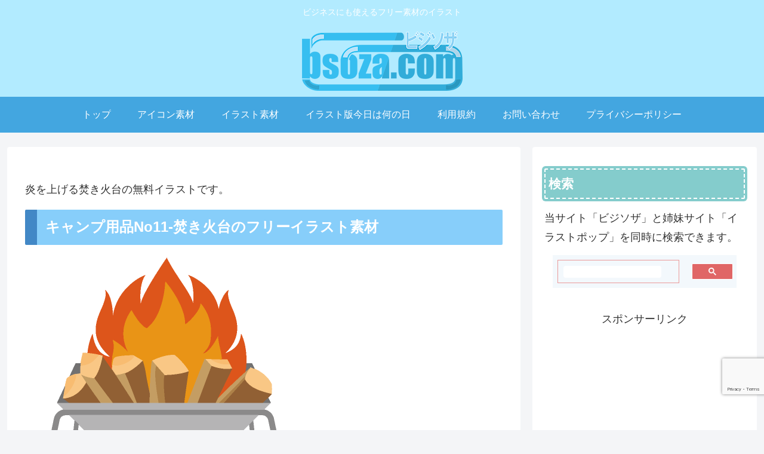

--- FILE ---
content_type: text/html; charset=utf-8
request_url: https://www.google.com/recaptcha/api2/anchor?ar=1&k=6LfpLqYaAAAAAJTaydEeSOj97O4H0slFgcbGeRtu&co=aHR0cHM6Ly9ic296YS5jb206NDQz&hl=en&v=N67nZn4AqZkNcbeMu4prBgzg&size=invisible&anchor-ms=20000&execute-ms=30000&cb=xj1tkf7qqd76
body_size: 48729
content:
<!DOCTYPE HTML><html dir="ltr" lang="en"><head><meta http-equiv="Content-Type" content="text/html; charset=UTF-8">
<meta http-equiv="X-UA-Compatible" content="IE=edge">
<title>reCAPTCHA</title>
<style type="text/css">
/* cyrillic-ext */
@font-face {
  font-family: 'Roboto';
  font-style: normal;
  font-weight: 400;
  font-stretch: 100%;
  src: url(//fonts.gstatic.com/s/roboto/v48/KFO7CnqEu92Fr1ME7kSn66aGLdTylUAMa3GUBHMdazTgWw.woff2) format('woff2');
  unicode-range: U+0460-052F, U+1C80-1C8A, U+20B4, U+2DE0-2DFF, U+A640-A69F, U+FE2E-FE2F;
}
/* cyrillic */
@font-face {
  font-family: 'Roboto';
  font-style: normal;
  font-weight: 400;
  font-stretch: 100%;
  src: url(//fonts.gstatic.com/s/roboto/v48/KFO7CnqEu92Fr1ME7kSn66aGLdTylUAMa3iUBHMdazTgWw.woff2) format('woff2');
  unicode-range: U+0301, U+0400-045F, U+0490-0491, U+04B0-04B1, U+2116;
}
/* greek-ext */
@font-face {
  font-family: 'Roboto';
  font-style: normal;
  font-weight: 400;
  font-stretch: 100%;
  src: url(//fonts.gstatic.com/s/roboto/v48/KFO7CnqEu92Fr1ME7kSn66aGLdTylUAMa3CUBHMdazTgWw.woff2) format('woff2');
  unicode-range: U+1F00-1FFF;
}
/* greek */
@font-face {
  font-family: 'Roboto';
  font-style: normal;
  font-weight: 400;
  font-stretch: 100%;
  src: url(//fonts.gstatic.com/s/roboto/v48/KFO7CnqEu92Fr1ME7kSn66aGLdTylUAMa3-UBHMdazTgWw.woff2) format('woff2');
  unicode-range: U+0370-0377, U+037A-037F, U+0384-038A, U+038C, U+038E-03A1, U+03A3-03FF;
}
/* math */
@font-face {
  font-family: 'Roboto';
  font-style: normal;
  font-weight: 400;
  font-stretch: 100%;
  src: url(//fonts.gstatic.com/s/roboto/v48/KFO7CnqEu92Fr1ME7kSn66aGLdTylUAMawCUBHMdazTgWw.woff2) format('woff2');
  unicode-range: U+0302-0303, U+0305, U+0307-0308, U+0310, U+0312, U+0315, U+031A, U+0326-0327, U+032C, U+032F-0330, U+0332-0333, U+0338, U+033A, U+0346, U+034D, U+0391-03A1, U+03A3-03A9, U+03B1-03C9, U+03D1, U+03D5-03D6, U+03F0-03F1, U+03F4-03F5, U+2016-2017, U+2034-2038, U+203C, U+2040, U+2043, U+2047, U+2050, U+2057, U+205F, U+2070-2071, U+2074-208E, U+2090-209C, U+20D0-20DC, U+20E1, U+20E5-20EF, U+2100-2112, U+2114-2115, U+2117-2121, U+2123-214F, U+2190, U+2192, U+2194-21AE, U+21B0-21E5, U+21F1-21F2, U+21F4-2211, U+2213-2214, U+2216-22FF, U+2308-230B, U+2310, U+2319, U+231C-2321, U+2336-237A, U+237C, U+2395, U+239B-23B7, U+23D0, U+23DC-23E1, U+2474-2475, U+25AF, U+25B3, U+25B7, U+25BD, U+25C1, U+25CA, U+25CC, U+25FB, U+266D-266F, U+27C0-27FF, U+2900-2AFF, U+2B0E-2B11, U+2B30-2B4C, U+2BFE, U+3030, U+FF5B, U+FF5D, U+1D400-1D7FF, U+1EE00-1EEFF;
}
/* symbols */
@font-face {
  font-family: 'Roboto';
  font-style: normal;
  font-weight: 400;
  font-stretch: 100%;
  src: url(//fonts.gstatic.com/s/roboto/v48/KFO7CnqEu92Fr1ME7kSn66aGLdTylUAMaxKUBHMdazTgWw.woff2) format('woff2');
  unicode-range: U+0001-000C, U+000E-001F, U+007F-009F, U+20DD-20E0, U+20E2-20E4, U+2150-218F, U+2190, U+2192, U+2194-2199, U+21AF, U+21E6-21F0, U+21F3, U+2218-2219, U+2299, U+22C4-22C6, U+2300-243F, U+2440-244A, U+2460-24FF, U+25A0-27BF, U+2800-28FF, U+2921-2922, U+2981, U+29BF, U+29EB, U+2B00-2BFF, U+4DC0-4DFF, U+FFF9-FFFB, U+10140-1018E, U+10190-1019C, U+101A0, U+101D0-101FD, U+102E0-102FB, U+10E60-10E7E, U+1D2C0-1D2D3, U+1D2E0-1D37F, U+1F000-1F0FF, U+1F100-1F1AD, U+1F1E6-1F1FF, U+1F30D-1F30F, U+1F315, U+1F31C, U+1F31E, U+1F320-1F32C, U+1F336, U+1F378, U+1F37D, U+1F382, U+1F393-1F39F, U+1F3A7-1F3A8, U+1F3AC-1F3AF, U+1F3C2, U+1F3C4-1F3C6, U+1F3CA-1F3CE, U+1F3D4-1F3E0, U+1F3ED, U+1F3F1-1F3F3, U+1F3F5-1F3F7, U+1F408, U+1F415, U+1F41F, U+1F426, U+1F43F, U+1F441-1F442, U+1F444, U+1F446-1F449, U+1F44C-1F44E, U+1F453, U+1F46A, U+1F47D, U+1F4A3, U+1F4B0, U+1F4B3, U+1F4B9, U+1F4BB, U+1F4BF, U+1F4C8-1F4CB, U+1F4D6, U+1F4DA, U+1F4DF, U+1F4E3-1F4E6, U+1F4EA-1F4ED, U+1F4F7, U+1F4F9-1F4FB, U+1F4FD-1F4FE, U+1F503, U+1F507-1F50B, U+1F50D, U+1F512-1F513, U+1F53E-1F54A, U+1F54F-1F5FA, U+1F610, U+1F650-1F67F, U+1F687, U+1F68D, U+1F691, U+1F694, U+1F698, U+1F6AD, U+1F6B2, U+1F6B9-1F6BA, U+1F6BC, U+1F6C6-1F6CF, U+1F6D3-1F6D7, U+1F6E0-1F6EA, U+1F6F0-1F6F3, U+1F6F7-1F6FC, U+1F700-1F7FF, U+1F800-1F80B, U+1F810-1F847, U+1F850-1F859, U+1F860-1F887, U+1F890-1F8AD, U+1F8B0-1F8BB, U+1F8C0-1F8C1, U+1F900-1F90B, U+1F93B, U+1F946, U+1F984, U+1F996, U+1F9E9, U+1FA00-1FA6F, U+1FA70-1FA7C, U+1FA80-1FA89, U+1FA8F-1FAC6, U+1FACE-1FADC, U+1FADF-1FAE9, U+1FAF0-1FAF8, U+1FB00-1FBFF;
}
/* vietnamese */
@font-face {
  font-family: 'Roboto';
  font-style: normal;
  font-weight: 400;
  font-stretch: 100%;
  src: url(//fonts.gstatic.com/s/roboto/v48/KFO7CnqEu92Fr1ME7kSn66aGLdTylUAMa3OUBHMdazTgWw.woff2) format('woff2');
  unicode-range: U+0102-0103, U+0110-0111, U+0128-0129, U+0168-0169, U+01A0-01A1, U+01AF-01B0, U+0300-0301, U+0303-0304, U+0308-0309, U+0323, U+0329, U+1EA0-1EF9, U+20AB;
}
/* latin-ext */
@font-face {
  font-family: 'Roboto';
  font-style: normal;
  font-weight: 400;
  font-stretch: 100%;
  src: url(//fonts.gstatic.com/s/roboto/v48/KFO7CnqEu92Fr1ME7kSn66aGLdTylUAMa3KUBHMdazTgWw.woff2) format('woff2');
  unicode-range: U+0100-02BA, U+02BD-02C5, U+02C7-02CC, U+02CE-02D7, U+02DD-02FF, U+0304, U+0308, U+0329, U+1D00-1DBF, U+1E00-1E9F, U+1EF2-1EFF, U+2020, U+20A0-20AB, U+20AD-20C0, U+2113, U+2C60-2C7F, U+A720-A7FF;
}
/* latin */
@font-face {
  font-family: 'Roboto';
  font-style: normal;
  font-weight: 400;
  font-stretch: 100%;
  src: url(//fonts.gstatic.com/s/roboto/v48/KFO7CnqEu92Fr1ME7kSn66aGLdTylUAMa3yUBHMdazQ.woff2) format('woff2');
  unicode-range: U+0000-00FF, U+0131, U+0152-0153, U+02BB-02BC, U+02C6, U+02DA, U+02DC, U+0304, U+0308, U+0329, U+2000-206F, U+20AC, U+2122, U+2191, U+2193, U+2212, U+2215, U+FEFF, U+FFFD;
}
/* cyrillic-ext */
@font-face {
  font-family: 'Roboto';
  font-style: normal;
  font-weight: 500;
  font-stretch: 100%;
  src: url(//fonts.gstatic.com/s/roboto/v48/KFO7CnqEu92Fr1ME7kSn66aGLdTylUAMa3GUBHMdazTgWw.woff2) format('woff2');
  unicode-range: U+0460-052F, U+1C80-1C8A, U+20B4, U+2DE0-2DFF, U+A640-A69F, U+FE2E-FE2F;
}
/* cyrillic */
@font-face {
  font-family: 'Roboto';
  font-style: normal;
  font-weight: 500;
  font-stretch: 100%;
  src: url(//fonts.gstatic.com/s/roboto/v48/KFO7CnqEu92Fr1ME7kSn66aGLdTylUAMa3iUBHMdazTgWw.woff2) format('woff2');
  unicode-range: U+0301, U+0400-045F, U+0490-0491, U+04B0-04B1, U+2116;
}
/* greek-ext */
@font-face {
  font-family: 'Roboto';
  font-style: normal;
  font-weight: 500;
  font-stretch: 100%;
  src: url(//fonts.gstatic.com/s/roboto/v48/KFO7CnqEu92Fr1ME7kSn66aGLdTylUAMa3CUBHMdazTgWw.woff2) format('woff2');
  unicode-range: U+1F00-1FFF;
}
/* greek */
@font-face {
  font-family: 'Roboto';
  font-style: normal;
  font-weight: 500;
  font-stretch: 100%;
  src: url(//fonts.gstatic.com/s/roboto/v48/KFO7CnqEu92Fr1ME7kSn66aGLdTylUAMa3-UBHMdazTgWw.woff2) format('woff2');
  unicode-range: U+0370-0377, U+037A-037F, U+0384-038A, U+038C, U+038E-03A1, U+03A3-03FF;
}
/* math */
@font-face {
  font-family: 'Roboto';
  font-style: normal;
  font-weight: 500;
  font-stretch: 100%;
  src: url(//fonts.gstatic.com/s/roboto/v48/KFO7CnqEu92Fr1ME7kSn66aGLdTylUAMawCUBHMdazTgWw.woff2) format('woff2');
  unicode-range: U+0302-0303, U+0305, U+0307-0308, U+0310, U+0312, U+0315, U+031A, U+0326-0327, U+032C, U+032F-0330, U+0332-0333, U+0338, U+033A, U+0346, U+034D, U+0391-03A1, U+03A3-03A9, U+03B1-03C9, U+03D1, U+03D5-03D6, U+03F0-03F1, U+03F4-03F5, U+2016-2017, U+2034-2038, U+203C, U+2040, U+2043, U+2047, U+2050, U+2057, U+205F, U+2070-2071, U+2074-208E, U+2090-209C, U+20D0-20DC, U+20E1, U+20E5-20EF, U+2100-2112, U+2114-2115, U+2117-2121, U+2123-214F, U+2190, U+2192, U+2194-21AE, U+21B0-21E5, U+21F1-21F2, U+21F4-2211, U+2213-2214, U+2216-22FF, U+2308-230B, U+2310, U+2319, U+231C-2321, U+2336-237A, U+237C, U+2395, U+239B-23B7, U+23D0, U+23DC-23E1, U+2474-2475, U+25AF, U+25B3, U+25B7, U+25BD, U+25C1, U+25CA, U+25CC, U+25FB, U+266D-266F, U+27C0-27FF, U+2900-2AFF, U+2B0E-2B11, U+2B30-2B4C, U+2BFE, U+3030, U+FF5B, U+FF5D, U+1D400-1D7FF, U+1EE00-1EEFF;
}
/* symbols */
@font-face {
  font-family: 'Roboto';
  font-style: normal;
  font-weight: 500;
  font-stretch: 100%;
  src: url(//fonts.gstatic.com/s/roboto/v48/KFO7CnqEu92Fr1ME7kSn66aGLdTylUAMaxKUBHMdazTgWw.woff2) format('woff2');
  unicode-range: U+0001-000C, U+000E-001F, U+007F-009F, U+20DD-20E0, U+20E2-20E4, U+2150-218F, U+2190, U+2192, U+2194-2199, U+21AF, U+21E6-21F0, U+21F3, U+2218-2219, U+2299, U+22C4-22C6, U+2300-243F, U+2440-244A, U+2460-24FF, U+25A0-27BF, U+2800-28FF, U+2921-2922, U+2981, U+29BF, U+29EB, U+2B00-2BFF, U+4DC0-4DFF, U+FFF9-FFFB, U+10140-1018E, U+10190-1019C, U+101A0, U+101D0-101FD, U+102E0-102FB, U+10E60-10E7E, U+1D2C0-1D2D3, U+1D2E0-1D37F, U+1F000-1F0FF, U+1F100-1F1AD, U+1F1E6-1F1FF, U+1F30D-1F30F, U+1F315, U+1F31C, U+1F31E, U+1F320-1F32C, U+1F336, U+1F378, U+1F37D, U+1F382, U+1F393-1F39F, U+1F3A7-1F3A8, U+1F3AC-1F3AF, U+1F3C2, U+1F3C4-1F3C6, U+1F3CA-1F3CE, U+1F3D4-1F3E0, U+1F3ED, U+1F3F1-1F3F3, U+1F3F5-1F3F7, U+1F408, U+1F415, U+1F41F, U+1F426, U+1F43F, U+1F441-1F442, U+1F444, U+1F446-1F449, U+1F44C-1F44E, U+1F453, U+1F46A, U+1F47D, U+1F4A3, U+1F4B0, U+1F4B3, U+1F4B9, U+1F4BB, U+1F4BF, U+1F4C8-1F4CB, U+1F4D6, U+1F4DA, U+1F4DF, U+1F4E3-1F4E6, U+1F4EA-1F4ED, U+1F4F7, U+1F4F9-1F4FB, U+1F4FD-1F4FE, U+1F503, U+1F507-1F50B, U+1F50D, U+1F512-1F513, U+1F53E-1F54A, U+1F54F-1F5FA, U+1F610, U+1F650-1F67F, U+1F687, U+1F68D, U+1F691, U+1F694, U+1F698, U+1F6AD, U+1F6B2, U+1F6B9-1F6BA, U+1F6BC, U+1F6C6-1F6CF, U+1F6D3-1F6D7, U+1F6E0-1F6EA, U+1F6F0-1F6F3, U+1F6F7-1F6FC, U+1F700-1F7FF, U+1F800-1F80B, U+1F810-1F847, U+1F850-1F859, U+1F860-1F887, U+1F890-1F8AD, U+1F8B0-1F8BB, U+1F8C0-1F8C1, U+1F900-1F90B, U+1F93B, U+1F946, U+1F984, U+1F996, U+1F9E9, U+1FA00-1FA6F, U+1FA70-1FA7C, U+1FA80-1FA89, U+1FA8F-1FAC6, U+1FACE-1FADC, U+1FADF-1FAE9, U+1FAF0-1FAF8, U+1FB00-1FBFF;
}
/* vietnamese */
@font-face {
  font-family: 'Roboto';
  font-style: normal;
  font-weight: 500;
  font-stretch: 100%;
  src: url(//fonts.gstatic.com/s/roboto/v48/KFO7CnqEu92Fr1ME7kSn66aGLdTylUAMa3OUBHMdazTgWw.woff2) format('woff2');
  unicode-range: U+0102-0103, U+0110-0111, U+0128-0129, U+0168-0169, U+01A0-01A1, U+01AF-01B0, U+0300-0301, U+0303-0304, U+0308-0309, U+0323, U+0329, U+1EA0-1EF9, U+20AB;
}
/* latin-ext */
@font-face {
  font-family: 'Roboto';
  font-style: normal;
  font-weight: 500;
  font-stretch: 100%;
  src: url(//fonts.gstatic.com/s/roboto/v48/KFO7CnqEu92Fr1ME7kSn66aGLdTylUAMa3KUBHMdazTgWw.woff2) format('woff2');
  unicode-range: U+0100-02BA, U+02BD-02C5, U+02C7-02CC, U+02CE-02D7, U+02DD-02FF, U+0304, U+0308, U+0329, U+1D00-1DBF, U+1E00-1E9F, U+1EF2-1EFF, U+2020, U+20A0-20AB, U+20AD-20C0, U+2113, U+2C60-2C7F, U+A720-A7FF;
}
/* latin */
@font-face {
  font-family: 'Roboto';
  font-style: normal;
  font-weight: 500;
  font-stretch: 100%;
  src: url(//fonts.gstatic.com/s/roboto/v48/KFO7CnqEu92Fr1ME7kSn66aGLdTylUAMa3yUBHMdazQ.woff2) format('woff2');
  unicode-range: U+0000-00FF, U+0131, U+0152-0153, U+02BB-02BC, U+02C6, U+02DA, U+02DC, U+0304, U+0308, U+0329, U+2000-206F, U+20AC, U+2122, U+2191, U+2193, U+2212, U+2215, U+FEFF, U+FFFD;
}
/* cyrillic-ext */
@font-face {
  font-family: 'Roboto';
  font-style: normal;
  font-weight: 900;
  font-stretch: 100%;
  src: url(//fonts.gstatic.com/s/roboto/v48/KFO7CnqEu92Fr1ME7kSn66aGLdTylUAMa3GUBHMdazTgWw.woff2) format('woff2');
  unicode-range: U+0460-052F, U+1C80-1C8A, U+20B4, U+2DE0-2DFF, U+A640-A69F, U+FE2E-FE2F;
}
/* cyrillic */
@font-face {
  font-family: 'Roboto';
  font-style: normal;
  font-weight: 900;
  font-stretch: 100%;
  src: url(//fonts.gstatic.com/s/roboto/v48/KFO7CnqEu92Fr1ME7kSn66aGLdTylUAMa3iUBHMdazTgWw.woff2) format('woff2');
  unicode-range: U+0301, U+0400-045F, U+0490-0491, U+04B0-04B1, U+2116;
}
/* greek-ext */
@font-face {
  font-family: 'Roboto';
  font-style: normal;
  font-weight: 900;
  font-stretch: 100%;
  src: url(//fonts.gstatic.com/s/roboto/v48/KFO7CnqEu92Fr1ME7kSn66aGLdTylUAMa3CUBHMdazTgWw.woff2) format('woff2');
  unicode-range: U+1F00-1FFF;
}
/* greek */
@font-face {
  font-family: 'Roboto';
  font-style: normal;
  font-weight: 900;
  font-stretch: 100%;
  src: url(//fonts.gstatic.com/s/roboto/v48/KFO7CnqEu92Fr1ME7kSn66aGLdTylUAMa3-UBHMdazTgWw.woff2) format('woff2');
  unicode-range: U+0370-0377, U+037A-037F, U+0384-038A, U+038C, U+038E-03A1, U+03A3-03FF;
}
/* math */
@font-face {
  font-family: 'Roboto';
  font-style: normal;
  font-weight: 900;
  font-stretch: 100%;
  src: url(//fonts.gstatic.com/s/roboto/v48/KFO7CnqEu92Fr1ME7kSn66aGLdTylUAMawCUBHMdazTgWw.woff2) format('woff2');
  unicode-range: U+0302-0303, U+0305, U+0307-0308, U+0310, U+0312, U+0315, U+031A, U+0326-0327, U+032C, U+032F-0330, U+0332-0333, U+0338, U+033A, U+0346, U+034D, U+0391-03A1, U+03A3-03A9, U+03B1-03C9, U+03D1, U+03D5-03D6, U+03F0-03F1, U+03F4-03F5, U+2016-2017, U+2034-2038, U+203C, U+2040, U+2043, U+2047, U+2050, U+2057, U+205F, U+2070-2071, U+2074-208E, U+2090-209C, U+20D0-20DC, U+20E1, U+20E5-20EF, U+2100-2112, U+2114-2115, U+2117-2121, U+2123-214F, U+2190, U+2192, U+2194-21AE, U+21B0-21E5, U+21F1-21F2, U+21F4-2211, U+2213-2214, U+2216-22FF, U+2308-230B, U+2310, U+2319, U+231C-2321, U+2336-237A, U+237C, U+2395, U+239B-23B7, U+23D0, U+23DC-23E1, U+2474-2475, U+25AF, U+25B3, U+25B7, U+25BD, U+25C1, U+25CA, U+25CC, U+25FB, U+266D-266F, U+27C0-27FF, U+2900-2AFF, U+2B0E-2B11, U+2B30-2B4C, U+2BFE, U+3030, U+FF5B, U+FF5D, U+1D400-1D7FF, U+1EE00-1EEFF;
}
/* symbols */
@font-face {
  font-family: 'Roboto';
  font-style: normal;
  font-weight: 900;
  font-stretch: 100%;
  src: url(//fonts.gstatic.com/s/roboto/v48/KFO7CnqEu92Fr1ME7kSn66aGLdTylUAMaxKUBHMdazTgWw.woff2) format('woff2');
  unicode-range: U+0001-000C, U+000E-001F, U+007F-009F, U+20DD-20E0, U+20E2-20E4, U+2150-218F, U+2190, U+2192, U+2194-2199, U+21AF, U+21E6-21F0, U+21F3, U+2218-2219, U+2299, U+22C4-22C6, U+2300-243F, U+2440-244A, U+2460-24FF, U+25A0-27BF, U+2800-28FF, U+2921-2922, U+2981, U+29BF, U+29EB, U+2B00-2BFF, U+4DC0-4DFF, U+FFF9-FFFB, U+10140-1018E, U+10190-1019C, U+101A0, U+101D0-101FD, U+102E0-102FB, U+10E60-10E7E, U+1D2C0-1D2D3, U+1D2E0-1D37F, U+1F000-1F0FF, U+1F100-1F1AD, U+1F1E6-1F1FF, U+1F30D-1F30F, U+1F315, U+1F31C, U+1F31E, U+1F320-1F32C, U+1F336, U+1F378, U+1F37D, U+1F382, U+1F393-1F39F, U+1F3A7-1F3A8, U+1F3AC-1F3AF, U+1F3C2, U+1F3C4-1F3C6, U+1F3CA-1F3CE, U+1F3D4-1F3E0, U+1F3ED, U+1F3F1-1F3F3, U+1F3F5-1F3F7, U+1F408, U+1F415, U+1F41F, U+1F426, U+1F43F, U+1F441-1F442, U+1F444, U+1F446-1F449, U+1F44C-1F44E, U+1F453, U+1F46A, U+1F47D, U+1F4A3, U+1F4B0, U+1F4B3, U+1F4B9, U+1F4BB, U+1F4BF, U+1F4C8-1F4CB, U+1F4D6, U+1F4DA, U+1F4DF, U+1F4E3-1F4E6, U+1F4EA-1F4ED, U+1F4F7, U+1F4F9-1F4FB, U+1F4FD-1F4FE, U+1F503, U+1F507-1F50B, U+1F50D, U+1F512-1F513, U+1F53E-1F54A, U+1F54F-1F5FA, U+1F610, U+1F650-1F67F, U+1F687, U+1F68D, U+1F691, U+1F694, U+1F698, U+1F6AD, U+1F6B2, U+1F6B9-1F6BA, U+1F6BC, U+1F6C6-1F6CF, U+1F6D3-1F6D7, U+1F6E0-1F6EA, U+1F6F0-1F6F3, U+1F6F7-1F6FC, U+1F700-1F7FF, U+1F800-1F80B, U+1F810-1F847, U+1F850-1F859, U+1F860-1F887, U+1F890-1F8AD, U+1F8B0-1F8BB, U+1F8C0-1F8C1, U+1F900-1F90B, U+1F93B, U+1F946, U+1F984, U+1F996, U+1F9E9, U+1FA00-1FA6F, U+1FA70-1FA7C, U+1FA80-1FA89, U+1FA8F-1FAC6, U+1FACE-1FADC, U+1FADF-1FAE9, U+1FAF0-1FAF8, U+1FB00-1FBFF;
}
/* vietnamese */
@font-face {
  font-family: 'Roboto';
  font-style: normal;
  font-weight: 900;
  font-stretch: 100%;
  src: url(//fonts.gstatic.com/s/roboto/v48/KFO7CnqEu92Fr1ME7kSn66aGLdTylUAMa3OUBHMdazTgWw.woff2) format('woff2');
  unicode-range: U+0102-0103, U+0110-0111, U+0128-0129, U+0168-0169, U+01A0-01A1, U+01AF-01B0, U+0300-0301, U+0303-0304, U+0308-0309, U+0323, U+0329, U+1EA0-1EF9, U+20AB;
}
/* latin-ext */
@font-face {
  font-family: 'Roboto';
  font-style: normal;
  font-weight: 900;
  font-stretch: 100%;
  src: url(//fonts.gstatic.com/s/roboto/v48/KFO7CnqEu92Fr1ME7kSn66aGLdTylUAMa3KUBHMdazTgWw.woff2) format('woff2');
  unicode-range: U+0100-02BA, U+02BD-02C5, U+02C7-02CC, U+02CE-02D7, U+02DD-02FF, U+0304, U+0308, U+0329, U+1D00-1DBF, U+1E00-1E9F, U+1EF2-1EFF, U+2020, U+20A0-20AB, U+20AD-20C0, U+2113, U+2C60-2C7F, U+A720-A7FF;
}
/* latin */
@font-face {
  font-family: 'Roboto';
  font-style: normal;
  font-weight: 900;
  font-stretch: 100%;
  src: url(//fonts.gstatic.com/s/roboto/v48/KFO7CnqEu92Fr1ME7kSn66aGLdTylUAMa3yUBHMdazQ.woff2) format('woff2');
  unicode-range: U+0000-00FF, U+0131, U+0152-0153, U+02BB-02BC, U+02C6, U+02DA, U+02DC, U+0304, U+0308, U+0329, U+2000-206F, U+20AC, U+2122, U+2191, U+2193, U+2212, U+2215, U+FEFF, U+FFFD;
}

</style>
<link rel="stylesheet" type="text/css" href="https://www.gstatic.com/recaptcha/releases/N67nZn4AqZkNcbeMu4prBgzg/styles__ltr.css">
<script nonce="PVzOjAHRFnEoxwPQmj7_Pw" type="text/javascript">window['__recaptcha_api'] = 'https://www.google.com/recaptcha/api2/';</script>
<script type="text/javascript" src="https://www.gstatic.com/recaptcha/releases/N67nZn4AqZkNcbeMu4prBgzg/recaptcha__en.js" nonce="PVzOjAHRFnEoxwPQmj7_Pw">
      
    </script></head>
<body><div id="rc-anchor-alert" class="rc-anchor-alert"></div>
<input type="hidden" id="recaptcha-token" value="[base64]">
<script type="text/javascript" nonce="PVzOjAHRFnEoxwPQmj7_Pw">
      recaptcha.anchor.Main.init("[\x22ainput\x22,[\x22bgdata\x22,\x22\x22,\[base64]/[base64]/MjU1Ong/[base64]/[base64]/[base64]/[base64]/[base64]/[base64]/[base64]/[base64]/[base64]/[base64]/[base64]/[base64]/[base64]/[base64]/[base64]\\u003d\x22,\[base64]\\u003d\x22,\x22fcKxTMOGGMKrwpLCtMOhZFFQw5E8w5UKwqXCjkrCksK5AMO9w6vDtTQbwqFawpNzwp1gwqzDulLDn2TCoXtxw4jCvcOFwrbDvU7CpMOHw6vDuV/CsybCoynDg8O/Q0bDuTbDusOgwqnCscKkPsKYf8K/AMOiH8Osw4TCv8OWwpXCmkoZMDQnZnBCV8KVGMOtw7vDl8OrwopkwofDrWI9EcKORSBzO8OLbkhWw7YQwq8/PMK1UMOrBMKUTsObF8KQw4EXdlXDicOww78DccK1woNnw5PCjXHChMOFw5LCncKaw7rDm8Ohw4EGwopYQsOwwodDURPDucOPAsKywr0GwpzCkEXCgMKXw6LDpizCnMKicBkaw5fDgh8zZSFdajtUfghaw4zDj2FlGcOtfMKjFTA8ZcKEw7LDillUeF/CnRlKeXsxBU7DombDmDjCshrCtcKBFcOUQcKLOcK7M8OITHwcABtndsKGLmISw5TCq8O1bMK/[base64]/CoD7DksKEw6vDhMO4csOAwofCvMOrDMK1wrvDhMOtbMOKwoxGDcKkwpzCpcO0dcOkMcOrCBzDk2Uew51ww7PCp8KOGcKTw6fDjEZdwrTCg8KNwoxDXA/[base64]/DvsK7w5kZFSEQTMK8w5A7w6HCqB0/wqAGZ8Omw7E5wqIxGMOHfcKAw5LDmcKIcMKCwo0fw6LDtcKFFgkHFsKNMCbCssOIwplrw75hwokQwpXDsMOndcKtw7TCp8K/wpU/c2rDqMKDw5LCpcKvGjBIw5fDlcKhGXrCmMO5wojDmcOdw7PCpsO6w5MMw4vCrsKmecOkRMOMBAPDrWnClsKrYy/Ch8OGwoDDrcO3G3AdK3Qgw59VwrRuw7ZXwp5dIFPChEnDgCPCkFsHS8ObGiYjwoEmwp3DjTzCocOMwrBod8KTUSzDkhnChsKWd3jCnW/CvwssScO2WGEoTULDiMOVw70UwrM/ZsOkw4PCllbDhMOEw4glwp3CrHbDswcjYizCmE8ab8KzK8K2GcOIbMOkAMONVGrDscKjZsOdw7fDqcKRGcKFw7hqLF3Cl13DpA7CqcOuwq5/[base64]/DjcKFUkIEwp/DvMOIXyUIw50kXMOcwo3Dn8OCwpUMw7Naw6/Cl8KnKsKwel89PcOkwo4iwobCjMKME8OkwrjDsGjDhsKSYsKyF8Kmw5VQw7PDsxpCw4fDq8OKw7jDonnCpMK/NMKcXURiBh44UyZlw6VYWcKvfsOpw5fCjsOtw4XDnQHDlsKoAkbCqHfCucOCwqBwEw88wotkw7Jpw7/CmMOVw6DDi8KZZ8O4XUsWw40WwoFSwqglw4fDt8OtWyrCmsKmTF7CpxjDgx/Dr8O0wpzCpcOlesK8T8Opw4QobsOrIcKZw4t3f3jDq2vDnMO+wo3Dq0VBMcKHw71FS0NXHDU/w5PDqHPCoHhzOwXDrQHCpMOxw7jChsKVw4DCjTtJwo3DggLDpMOmw5vCvVkYw7QbH8O8w5fDlF4iwrzCssKPw5lwwpnDuCzDuEzDr2jCmcOBwpjDpyTDlsKveMOeXTzDrcOnTcK/FWFQNsKBfsOOw5zCjMK2asKbwrLDjsKlAMOVw6lkw7zDjsKSw7I4Om7CksOww5hfXcKccnfDs8OJAwjCqC0KSMOoPkrDkBQKLcKhEcOBT8KOAl4SZ08Bw7vDnAEbwoclccOvw6XCj8K1w61Lw7N/wrTCiMOAIcOIw6dPah/[base64]/CksKRwofCkcKXF3fDkEdOXcOJwo/CgENmUixSXk9RT8O0wq5TBiMpL2ZZw7UWw7gcwrNaMcKiw48kJsOwwqMdwp/DnsOGEF8fHTfCgh9rw5LCnsKvOUsiwqpSLsOqw7fCj3DDmwAHwockA8O/NcKoLgDDsg3DrMOJwqrDjMKVehcISlB1w6giw40Ow4fDgcKKBmDCr8Kiw7FfCBFQw5Z7w6vCrsOUw7k0NMOLwpbDti/DthZpHsOkwrZbCcKBRm7DiMOZwp5dw7zDjcOAfxHCgcOEwpAqwpo0w7jChXR2QcKrTgZ5dVfCvMKWKgUCwrPDjMKCZcOmw7LChA87LMKdSsKDw7zCsnA1W3DCkg9OeMO4HsKzw6FVHBDCkcOCIB1heSBUWnhvA8OpM0HCgz/DuG0iwprDsFwjw59QwoHCgHrDnAtTCXjDjsObakDCklstw43DpzzCr8KZdsKYLxpVw5vDsGzDoWtwwrnCicOVCcORKMOVwo/CpcOVWFVlHELCsMKtN3HDrMKVU8KUDMKMfATCoUJVwr/[base64]/Dn3w6V8KyK27Di2p0P8ORN8K2wpRgPMOGfsOEQcOGw4U/cg8DZCbCrHfCtCzCvVtaCHvDicKEwqvDscO6CAjCthDCicOew77DgDrDhcOJw7dSfhzCog83E0TCmcKiTEhKw53CgcKmaW9gecKuT2fDgMKJWVXDp8Kkw7dbcmZFTsODM8KMIg1CGWPDtHPCtw8Wwp/DrsKMwpxISRvCs1ZZN8KYw4jCtxTCh0vCh8KhUsKuwrE5PMO3IVZFw6Y8GcOjJ0BswqPDnTc7dlwFw4HDsBV9woQ7w5VDfH4NDcKDw6diwp53acKnwoU9PsKbX8KNCD3DhMOQRQ1Xw4/Cr8OIUipZOxLDt8ONw7o4DRhgwokIwobDpsO8V8O6w7xow67DkVjClMKawoTDi8KiQsOfBsKgw7LDjMO/FcKzesOsw7fDhDbDmjrCnUhuAHfDh8O0wp/Dqx7CvMO9wqdFw4jCt04Pw5rDvRAGfcK7WFHDt0XDlyDDlTjCncKrw7k4HcKWZsO5C8KaPcOFwo7Ch8KVw48Zw6B7w5o6bWPDhHTDpcKKZsOFwp0Ew6LCuF/Dg8ObBFk2IcO6GMKyIlzCn8OBLxg3N8O7w4JLE1bDsXpIwocpUMKwJismw4HDlUjDrcO7wp5xEsOYwqrCjlUgw4NqfMOUMD/Dj3fDtF0jaz/CqMOww7/DlDIsRmMMHcKKwrQNwpdmw6bCrEFkKUXCojLDr8OUbyrDt8OLwpJ2w40pwqohwoJecMKQcWB/[base64]/DuMKCEcOAHsObw6wKwpbCjMOIfcKUXsKySMK+QxbCjTtyw6DDosKUw7DDtRDCoMO+wrxnBDbDt2tuw6B+f3zChCTDv8KicEI2d8KZKMOVwrPCuh13w6LCmGvCoAbDi8KHwpooLATChcKOY01Ww7E4w78ow6vCusOYT0A4w6XCuMKuw49ESW/DncO5w5jCpkd0w6jDgMKwOxFcd8K4EMKww4vDgBPCksOTwoXCicOwMsOuAcKRCcONw6HCh1XDpWB0wr7CqEEUIylSwogla14gwqvCkVPDjsKjFMOxRMOSa8OFwqjCksK6b8OAwqjCv8OwUMOuw7LDu8K5CBLDtAHDvlLDohJeVgUJwojDtw/CjMOIw6fDrMOowq9la8OXwrZjGhZ0wp9Mw7BBwpfDslw2wqjCmwQBAsOiwp/CrcKFd1XCi8OjNcOlDMK7BUYNRFbChMKlecKCwrhdw4XDkCkSwqI/w73CgcKdR00SbisEwqLCrg3CvWjDrWbDisOSQMKzw5bDi3HDssK4dU/DjjBcwpUiS8Kbw67DmcOtLcKFwpLCqsKGKUPCrF/CtwLCvHjDjgYxw58FGcOPR8Kjw7kNfMK3wqrDvcKgw7Y3KlLDuMOSE01Fd8O6ZcOkdDrChGzCkMO2w7AdLEbCtSNbwqJAPsOGcH9XwrrCksONKcKwwqXCmRlACsKmRisqdMKoRA/DjsKAYk3DmMKRwqdpa8KVw5bDl8OcE1QLaxbDl3cKOMKvQDbDl8OPw6LDksKTJ8KUw4cwdcOOQcOGXDY+WzbDmCUcw4E0wofDocOjI8OnVMOCWXhUeCXCuiJdwrfCpnDCqixCV3M6w5B9QMKuw45ZVhXCi8OEVsK1TMOHbcOXRH1jUwPDpxbDpMOIYcKBXMO1w6/DoUrCk8KQWw49JnPCrMKJViMKHUoQPsKjw4HCgh3Cv2bDgRgPw5N9wpvDqyvCsRpiVMOew7DDkmXDsMKZMjTCuA5WwrHDjMO3w5BmwpMacMONwqXDksO5B1tza27CiS8Ew48ZwoIfQsK2w53DuMKLwqACw5Q+WTUaSBvCgMK0J0HCn8OjW8K/[base64]/Dm8OZwqjCmMOGUhcFw47CnMOZwqoaWX/Dk8KZwqYtXsKhfjFSN8KiAShwwponEMOtEA4NYsKfwr1kNMK6ZwLCs1M0w4Bkw5vDscOHw4zCnV/DrsKOMsKZwprCiMKRXg7DtsKjwobCh0bCqX8Two3DgBELwoR7JQzDkMKRwr3DkhTChDTDgcONwrMFw69JwrQgwpQTwr7DhjM6UcOqbcOywr/CsytuwrpswpAmDcOswrTCkhHCgsK6HMOhV8KXwoTClnXDtw5YwqjDg8KNw4Erwr0xw6/CqMOfMzPCmU4OL2DCgmjCszDChW5TCjfDq8KFDE0jwpPCukDDocOiDsKxD3J+c8OcGMKHw5bCvHnCtsKfEsKtw5DCpsKWw7NrJVbCjsK2w59Lw6DDucOhTMOZf8K/w47DncOiwp1rQcOqYsKKccKawqIew4ZnRFsndirCksKFJ1DDrsOuw7B9w7fDmMOQaHvDunVIwr3Cji4ENVIjH8KhK8KhGjBJw7vDlSdWw5rCuHNrNsKgRTPDosOcwrQNwoFTwrcrw6bCmMKbw7zCv0/CmG5aw7J1E8OOd3PDocOBF8OrFxDDrVoHw5HDjjvCpMKnw4jCokFrBg3Co8KIw55vNsKnwqhHw4PDkGPDnAgnw4QBw6UOwoXDjg9Mw4ggO8KUfStIfiLDmsOpQi7CvsOjwpxdwpBtw5/CgMOSw58/[base64]/[base64]/[base64]/DqMOewppNa2Uyw4ZybXjDksO0dwI/eHtIYmZpQRtNwp9Zw5XCtTYTw6Y0w60iw7Eew6YZw68QwoESwoDDqCjCmkRqw5bDtR5QHUBHRSUlw4BBGWIlbkLCm8O5w6/DlWbDpG7DpC/[base64]/C8K9wqF9AMO7wocFTsKRKcKcXXVQwobDqMO6wqfCoUMhwrh1wobCjx3DnMKnYUdNw4RJw79qLCvDncODMEvClRkjwrJlw7I1YcO3Si81w6zCjcKVNsKDw6FHw5B7X20HYBLDkkQnPsK5OAbDusO/P8KECHBINsKZH8KZw6XDpB3ChsOPwpIgwpUZHFQCw7bCiApod8OFw6pkwoTCpcKQUhY9wprCrylnwprCpitoIS7CknHCp8KzeB5hw4LDhMOcw4Mkwq/Ds2rCpmvCun/DuCA2Iw3Cj8Ktw7BWGcKANwNaw5ENw7M8wozDqAkGPsOLw4nDnsKewr7Do8O/FsKvMcOvLcORQ8KZScKrw73CjsOhZMKnfUtQworCjMOkGcOwdMOVTGLDnRHCgsK7wo/ClMOPZRx1w7bCqMOswopHw4zDlsOowqbDmcKfMVLDik3Ck27DvVfCm8KvM07Ds3UHRsOnw4UVbsKZRMO6w7BGw4zDlH/DjRRkw4/[base64]/HMOPw7DDpndZwo4hwqvCrHjDpSnChTImfGrCqcOiwrLCq8KzTnvCmMOraS01EV4rw5fCl8KKSMKzcRjDocOoPStnX2Alw48XWcKiwrXCs8O9w5xMccO+Am42w5PCpwZXMMKXw7DCjlsIZSp4w4/DhsKDCsOJw4XDpBEgOcOFQg3DnUfCsn0Hw6oKLMO6WMKyw4nDuiDDmggBT8OuwoxlRsOHw4rDgsKXwohbI08dwq7ClcKVaAZmFQ/[base64]/[base64]/Ct0tBP8KNR8KAYcKMWsODw5tqRMKpT1JQwo9cIMKYw4DDoT85NWRSTF8Cw6rDv8KOw7IpRcKzPwknbBJ4WcKCIlN8EQVaByRswo4sZcOdw7QWwovCnsO/woByQg5WGMKkw6Zhw7XDn8K1H8OWSMKmwozCgsOAfF0swpbDpMKEB8KnNMKXwo3CmMKZw4x3cSgccMOEBh1eOQdxw6nCjMOoVGFPFVhvHsO+wqJgw6pzwoU3wqc+w6XCsE4oEMOMw6UeQ8KlwpXDnFMyw4XDjCvCosKCdV3CscOpSzAZw69vwoxdw4tZacK0fsO/BWbCrsOlT8KPYCo9dsOuwqY7w6BRMcO/XSJqwoDCu3FxNMKvMAjDjEjDiMOew6zCl1IeP8KXJMO+LjPDi8KRFhzCgcKYDG7CosOOYiPCmMObByTCrAvDgD3CpgjDmCnDoiVzwovCssO+bsK0w7okw5dCwrnCu8KTOSZXIwNIwprCjsKiw64Dwq7Cl1vCh1sNLkbCiMK7cALDn8K5HlvDucK1bk/DkxLDi8OSBw3CmQnCrsKfwoJxNsO4OFAjw5tUwpbCpcKfwpduCSQJw6XDvMKuPsOKwpjDvcOvw7pfwpAvMBZpIAHChMKOd3/DncO/wrjCgmjCjxfCucKwDcKbw5ZEwoXCp3IlNy5Vw7rCvSvCm8Ksw7HCsTcEwokDwqJMTsK0w5XCr8OyLMOgwog6w7Yhw4ZQQxRiFC7DjVvDk0DCsMOjL8KiAWwsw5x1EMOLTAkfw47DnsKZWkLCmMKMFEV0FcKHb8O/aUnCs0ZLw6RnaS/ClToFSmHCnsOrT8O+w4bDugg3w4M4wocZw6HDpyUDw5rDl8O/[base64]/CzkFw77CjhcPw5bCkDQswpHDi2HCnVMZw7fCoMOmw59mODDDvMODwqEGEsKDW8KnwpBVOsOGbU8ib2rDj8K4dcOlEMOmHjZfUsOBMMK7Q1I5CyPDssOiw6NjQ8OlbVYMTk10w6bDscOIVWfDhh/DtC/Dhz7CssK0wpEVLsOWwrzCljfCmMOPEwvDu2I2eSZ2YsK0QcKHXBzDhSdLw7sdVSnDpsK0w6TCksOCPiYuw5TDon4RZgHCncKQw6jCgcO/w4bDoMKrw7HDjMO1wodjcmzCt8KyGHosOMO5w48Ew4HChMO8w5TDnmLCkMKPwonCu8K/wrMBWcKNNmjDlsKpecK3bsOZw7LDnCVAwpcQwr8LU8KGJwrDicORw4zCp33Dq8O/[base64]/OcKvdTlvw5XCtsOLwrLClVgHHiAQHcKoP3/CjsKPHz7DncKyw4/CosK9w4LCq8OASsO0w7PDiMOkasKXB8KlwqU1JmHCiVhJTcKGw67Dl8KwW8O3esOQw796IGfCvjDDvm1eGCFaWABbHHMKwp8Zw5Iuwp/DksOkJMObwo/CokZGESgVbMKUcH7DksKLw6jCvsKaJ2fCh8OUK1DDssKqOGrDoxBiwqjCu1MFw6nDsyxKeUvDjcOVN0chcHR3wpbDqkV+Kyw6wrwSHcO1wpAmdsKFwr4aw6UGUMOewo3DoCcIwpnDqTTCoMONL1fDnsKAUMOwbcKlwpbDh8KmIF0Kw7/[base64]/w4/DosK0w67DmS/ClsOQw6J2wqHDqG/CicKAKwcDw5vDszbDosKKSsKNY8OgEhLCrg5OdsKXR8O0BhLCn8Otw45tN3/[base64]/[base64]/CuMOafcK/w5vCjcO9ZMO0w69EMcOpM0zCuFLDt2XCmcONw4zChwgCwohHFMK8HcKPPsKjM8OFdQ7Dh8KKwqg5JxDDq1lfw7DCgHZ2w7ldbWpNw740w6ZHw6rCvcKNY8KkTRUJw7IbO8KlwpzCu8OMa2DCr2Aew6djw4LDv8OPGF/DjsOsLwLDoMKxwrrDsMOjw73CgMKcUsOVGELDn8KJUsKEwoAnZibDlsOqw4p5U8KfwrzDtgchf8OmQcKewrHCmsKUF33CgMK6B8K8w47DkBXCrgLDsMOKFQcbwqTDlMObTQsuw6x1woccFsOMwoxJMcKPwp/[base64]/DhHXDn8KPc8KGQRvCi8OOGn8oQsKJbVXCucKIVMO/W8OgwqtlZwLDj8KwIcONEsOEwpfDu8KXwr/Dkn7CsWQ3BMObbTrDsMKOwr0qwrXDssOCwp3Dp1Ndw4IDw7nCs2LClHhmQhEbD8Ohw4fDisKgK8KkTMONZ8OmRBlYXzppLMKywr83YwnDtsKswozCpn9hw4PDvFcMDMKZXGjDucKfw43DssOATgdvP8OWc3fCkTE2w57CscKvLsO2w7zDrQfCtD7DikXDq1HCmsOSw7/Dm8Kgw7oLwoLClVLDlcKaegM1w5cQwpfDoMOIwqbChMKYwq1FwpvDlsKLM03DuUPCkVMoFcODAcOBIU8lKhDDrwIbw58Yw7HDv3I2w5ITwopoWU7DrMOxw5jDkcOGCcK/GsKLdALDtUzCnxTCu8OQdifChcKcF2wewovCn3nCtcKdwp7DgBLClgkLwpd0ZsOub1EZwqQiLiTCgcKSw6pjw5I3SizDtntlwpMzwrjDlkDDlsKTw7J9AB/DrwnCh8KjP8KZw7tUw5YbJcKxw5rChE/CuDnDr8ONR8KaSXbDqx4mOMKOGA4Qw6bCusOUfiTDmcK+w7dBRCDDi8Kyw63DusO4w6JwJFTCty/[base64]/[base64]/DgGclwr8LKBMcwr4Dw6/ChsO0Nzcaw6Uzw63DrcKQRsKzwpZlwpA7G8Kvw7kmwp/Dg0JEJh02wq19w73CpcKgwo/[base64]/DmCAZYynDo3zDsnt6wpfDn8KGVRPDoBMJDMOywpDDvU/DgcKAwrhPwrpiOEU9LXFew4vCmMKSwrFCPE/DoBjCjMOpw63DizbDucOVJAbDocKTJsKlacKywqbDoyTCgsKKw53CkyHDgcKVw6nDksOEw5Jjw4YoIMOdbizCjcK9wqDCl0TCnMOBw7zDsAk0J8Klw5DDqgvDrVzCksKvAW/DmhrDlMO5b3DDnHR0RsKEwqTDqRF1UDPCrcKGw5AYSwcyworCiAHCk0YsKR9LwpLCmT0yHWh5HlfCtlZcwp/DpFrCo2/CgcKYwoHDkSo/wq1SdcOqw7fDp8KqwqPDnlwHw50Gw5/DmMK2T25BwqDDqsOrwqXCuwzCisOHAwR7wr1fQRMJw6nDoRMQw4IFw4tAdMOlaUYbwr5WN8O4wqkIIMKAwoDDpMOGwqQnw5/[base64]/w7fDhcOnw4DCscKKwo/DjSc6wqfCkcO1w6pnF8KRw5p9w7bCs2vCiMK3wpLCgVEKw5tJwo3CvQjCkMKCwqh3eMO7w6DDgcOgcF/Clh9Ywr/[base64]/CoRbCj23CkMK0wqtqecK0wrYFLHLDrQpeIzHCpcKcS8OLVcKUw6TDrxsZc8KbAzXDssKUY8KnwrdDwo4hwpt1PcOawp4KLMKaYzFow65Vw5nDhmLDtmMfciTCgUnDmQthw5AJwo/CqXA1w7PDpcKswrI7Fl3DrjfDpsOvLGDDtcOWwqgPH8OgwoDChBAkw7dWwpfCpsOSw7Yuw4pQPnnCtipkw69twqvDvMO3L0/CpGsxFkbChcOtwrUKw5fClh7Dl8Otw5bDnMKcDVZsw7MZw4l5Q8OvWsK1w4bCgMOIwpPCi8O8w7wscUTCtllKD25Bw7wkJsKew5hawqBQwpzDvcKrbsOeIxzCmVzDqkbCvcOtPE5Nw5jCusOPCF/[base64]/bcO0Z8OuCcOww5DDnyEOcsKGVE8tw5TCvBfCrsOZwrHCuj/DhzMFw40kwqrCmGMcwpLCmMKawqrDsUvChG3DqxLChE1ew5/CmlcNG8KyQhXDrMOZAcKjw7HChWkeX8KAZWXDumfDoAokw4k1w5HDsSbDmEnDv3/CqHdVEMOCKcKDHMOCWl3DjMOywqx+w5jDncKDwo7Cs8OxwonCrMOzwrLDmMOfw4IMc3ZRTUvCjMK7OEB0wq0Qw6EAwp3CslXCgMOLJ3HCiS7ChF/CsmBhZAnDlQJ3VG8CwrMJw5EQTnTDi8OEw7XDnMOoNVVYwpZFHMKEw5gKwoVweMK5w7/CjDZnw5pzwrDCoQ02w4wsw67DvxzCjE3Dq8OAwrvChsORNsKqwq/DqXd5wocYwq06woprXsKGw79WPRNpKyPCkn7Ct8OowqHCjCbDr8K5IAbDjMKhw7bCuMOBw7DCrsK5wpViwptLwqkUeTpfwoIswp5Kw7nDiCzCr2ZpfyhzwqnDlBhbw5PDjcOVw7rDugUZFcK3w4wPw7fCksKqZsOGaBfCkTrCsj/CnxcSw7FuwpfDtTxFQcOpTsKmccOGw4VVIj9oPwTDlcOZcHgjwqHCoFrCtDfCtcOWS8Opwqg8woJ6wrYgwprCqS/ChENaZQU+ZkHChjDDkATDuydGNMOjwoxJw4nDuF3CjcKXwpXDi8KaRlfChMKtwr46wozCrcKTwrZbKsKPA8OGw7/[base64]/w6/CosODw4HDmx05VX9MATJXw61swpU9w7gKRsKGwqpRwr5swrDCt8OeWMK6OihHZRrDkcOXwpIZVMKVwo8dRMKSwp8WHcO9KsOScMOPLMKXwojDpSrDhsK9VGFwS8Orw6RRwr3CllZJHMKAwphJESXCrRw3FhwcaCDDt8KDwr/Cg1/[base64]/[base64]/[base64]/DnCEHwoXCqFbCuwPDq8KeMsOmN8KQw6bDu8Otf8K5w4bCnMKHLMKDwrxrw6ZsMMOEC8OSacOMw4F3Bm/Cu8Kqw7zDihoLFBvCgMKoSsKawp4mCsK2w77Cs8KzwoLCksOdwqPCqSDDuMKkQcODfsKlGsOZw70tMsOsw7sdw5Fww70zeUPDksK1bcKOFQXDuMKMwqXCvl0yw78EdS1fw6/DgxTDpMK9w4cHw5RdKnbCicONT8OIDTgKMcO/w4bCsEXCg0vCqcK4KsK8wrhlwpHCuH0LwqQawozDlsOTVxECwoRTRMKsL8OBETgfw6TDgsO5PCpUwo3DvEY4w5gbHcKhwoA4wrBrw4AXAMKOwqIUw741QBRBSMKYw486wr7CtCooM03Dozt0wp/CucODwrU+wq7CuH1OCMO3EsKYTQwRwqUvw6DDhMOvOcOuw5Agw4YIVcKWw7Egcz5IPsK4L8K0wqrDhcOIKcKdbFDDl3l7QX5QZE4qwr3Cq8OxTMKEEcOZwoXDogjCmizCmwRfw7hpw6zCvjxfFSU/[base64]/F8KTSHheKMOiw7l/w5nCuMO0wq/DrMK/w5bDo8K/NXTCiXAAwrFvw7rDl8KBYB/[base64]/DgMK+ZSnDrk3Chi8EeMKww5xQw6zCucK+w59SwqRpw7o7GmYjD2slGmzCncK/Q8KQXhMYDsOHwqMnY8OCwoZsYcK3AD4UwpRGE8OPwrDCpcOrYR5YwpNpw4PCkA7CkcKCw6lMGTDClsKTw63Cly1GdcKpw7/CjUXDocKtwo97w7dSI3PCm8K6w47DpEfClsKZCMO6EhNVwqLCgRcnTz01woxDwo/CqcOTwoTDosO/wpPDmE7CmcKPwrwKwp4Vw6tUQcO3w43ChB/[base64]/Cm8KAR8OzXMKbUH7DpHlPM0UtwoV/w7EFO3Z9Cn9DwrjCv8KTBMOfw4/DuMObbMKZwq/CmSkYe8KPwqAWwol8c23DuXTClsKGwqbCkMK1wpbDk05Vw4jDkUpbw58fektrQsKpUMOOFMONwoPCvsOwwpfDksKTHUtvwq55IsKywqDCg1ZkNcOlRMKgAMOGw4rDlcOaw7vCrD4sUcOqbMKATkNRwr7Ci8OzdsK9esK3PkkQw43DqR01OlUCwqbCuU/[base64]/Dt8KCw4XCgSEeccO9w6bDtMKqwr5nwpRxQ8K5XUTDvSjDvMKuwpXCiMKUw5JfwqbDgkfComPCpsO7w4Qhbj5IMXHClm/CmiXCkMK9wp7DscORHcO8TMOhwooVL8KrwpIBw6Vewod4wpRPCcOEw7jCohHCm8KBb0c/B8KhwpHDnAdTwoFiYcOUAMOlXRrCn1xiI1DDsBo4w408WcKeD8OJw4DDlXHClRTDkcKJTsOFwozClWHCiFLCjmnDuCsZLMKEwq3Dnw4Vwoccw4DCvUJNGk80FAgOwqbDszTDp8OhTFTCm8OGXxVewoc6w7xKwoEjwrXDoAI/[base64]/w5B8JE/ChcKPw59iCxhHUlsuw5Fkwq0EX8O1TGtDwq84w7pOYh7DuMOxwphDw57DqG1fbMOFQ1BPSsK7w5XDjcOGBcK2HsK5b8KPw6wJPXNLw4htCWrCnTXClsKTw4A3wrAawqQUIX/[base64]/woTCvUkqw4jDqUDDlmfCvT7DvFTCuhXDjsKSwpQuZMKVfWHDsTbCv8K+AcOSSiPDhEfCpWDDjC7CnMK+JCBlwq9cw7rDvMKrw4jDj3vCq8OVw7jClsO0aS3DpifCvsKpfcKxX8ODBcKzOsKwwrHDhMOhw5MYd0fCkg3CmcOvdMKJwo7CtMOaMUoDfMK/w61Ke15ZwoJ7WRjCuMO6F8KpwqssccKJw4Yjw7jDksK0w53ClMObwq7CscOTQV3CpiIqwrPDjAPCh2jCjMKnHMO4w55rOMK7w45vLcOfw6FbR1QAw75YwqvCtMKCw6XDg8ObXwkoUMOrwpLChGTCjcOeGsK6wr7Cs8Ocw7PCqS/DmMOLwrx8CcOXK08LPMOELHrDn1geecO9KcKvwpJ0OsOmwqHCrhdrAmMcw7ANwrrDlsONwq/Cs8OlQFgZEcKVw7Y7w5rCkWBrZsKLwr/[base64]/w6jDu8K5QMORXcOUdD0hw5PCm8OAw6HCuMO6w6N0wpzCtsKkVjc4acKeBcOFQGwHw4jChcOSdcODJTlSw53DuGrCtVgBF8OxampUwo7DmcOYw5PDo1ctwr0AwqfDrmLCsS/CqcOKwp/CkAFbYcK/wqfCtQnCnRkVw5B7wqDDs8K8Did2w6EJwqrDq8ONw59RA2HDg8OeMcOaK8KUKGsaSwIPGMOPw6waChbDl8O0Q8KdOcKpwrnCm8ORwq1yLcKJJsKUJXZHe8K4A8K3FsK9w6MQEMO9wqzCvsO7f37DvV/[base64]/LcKNw6HCkMOQwofDsANVwqgBw4U1w5tqYivDnyswIcKBwpPDggbDiBptBnTCo8O5H8OLw4TDhSjCi0tRw449wqzClhHDlA3CmsOFLsKuwoQRJ0XCicOMJsK/a8KEecOjSMOMPcKWw4/CiVtTw6NTQksFw4pzwqMSOHl1GcKXKcKywo/Dg8O2dgnCghBnIxzDrj3DqmTChcKFe8K3ZknDm11iQsKeworDucObwqEwSG0+wrc2XwzCv0RRwolHw7l2wq3CiFjDncOBw5zDklzDoChLwobDlcKiZMOvDX/[base64]/[base64]/Csy3CoDwBcjdIw54zEsKTwr/DvsOKwo7DvcKcw40Twpkow6Zrw4k1w6rCpkXClsOPd8OtRXdXKMKmwrZjHMK7NAQFP8KTdljCrjgnw7xgFcKsdznCgTfDscKyA8Ocw7DCqiLDtSrDvgR6N8O6w7HCgkF+Z1PCgsKcKcKkw7gmw5Z/w7rCvMK/HmYqEmd3McK5WcObLcOJb8OhXzt8USdAw5hYDcKUOsOUMMKlwonChMOxw68NwrTCtg0Gw4EQw7nCs8KYasKnPVswwqDClAMkVXdfbC5kw4YETMOGw4jCnRvCh1bCpmMmIcObCcKkw4vDt8KTeT7DjsOJXFrDpcO/IsONAg5qOMOMwqjDlMKsw77Cjl7DqcKTOcOXw6PCtMKRTcKdS8K4w4RBI2IYw5LDhVzCpcOEH3jDuHzCjkpqw6zDuyhXCMK/wrfCqk/Crzo/[base64]/[base64]/W8K7wqvCvMKULcOywo9Bwodbw402OifDqwpafxTCiQzCn8Kmw5TCvXFkcsO4w7nClcK8WcOLw4fComlIwqPChWItwp96I8KFOFvCsVlRRcOkAsKYH8KWw5EuwoMHVsORw6bCuMOYZHDDvsK/[base64]/CtkEmLGPCvMKQFDtGV1pSw5DDhcOMT8O+w6Uuw7omNFtoeMK2ZsKvw6fDnMKGP8KpwocJwqLDmwnDpsKww7DDkVwzw583w6PDoMK2cTFRHcOPfcKFacOvwrlAw50XODnDun8MasKLwrhswrvDlynDugfDqwrDocOwwrPCkMKjfwErLMKRw4jDi8OBw6nCicOSPlrCtF/DpsOhWMOTwoIiw6DDg8KcwohWw74OXB04wqrCmsOqEcKVw6FkwoHCiiTCkRnDpcO/w6PDjcKDJ8Kmwptpw6vCtcOnw5NMwo/DuHXDqSzDijEzwozCm3vDrmZsV8KOX8O6w5tVwo3DmMOuEcKzCEJTScOgw6rDk8O6w5HDr8KUw5/[base64]/FcOxwqrCthJqw7XChUMzwpLCuGUpwpwjwoLDl3wywro+w7zCjcKHUTvDtFzCpQXCr0c8w4XDjVXDjgLDqGHCn8Kew47Cv3IWdcOLwr3DryVvw7HDozXCpT3DtcKYecKFWCzCqcOVw5vCs3jDrRVwwrthwpXCsMK+EMKCAcOkV8Ouw6tVw5tEw54hwqghwp/Dig7Dm8KPwpLDhMKbwoDDp8O6w5t9JAjDrCNqwq4BLMOew6hjTMOZPDxSw6cjwpJvwoXDtXvDgVbDpV7DtEsZXQdRKsK6ZDLCgsOrwr13F8OWAcKTw5HCqmPCl8O+acO/[base64]/TH86MxzCscKdwp/DtlbDqWVsGU1Gwo3Di0bDtB7CoMKyCVXDkMOyZj3CjsOAKncrAisyLixjfmLCoi5Zwp1qwoMtOMOPccKew5vDsTdAHcO5QTTCocKcw5DCq8OLwozChsOHw7LDuRvDlcKJEsKAwo5kw7rCh3HDuHjDplwqwoRWQsOFPynDm8Kzw41jZcKJIB/Chl4Qw5XDkcOgdMOywrJuPMK5wopnccKdw7YWVsOaGMOFeHtPwqLDnAjDl8OiFsOxwp3Ds8OywqZ7w6PCtDXCmsOqwpvDhQXDtMKTw7A1w4rClk1fw7p1XWLDm8Kww77CqSE9JsOsZsO0cRNiIh/Dl8KTw4fDnMOvw610w5LDvsOMfhAOwo7CjzjCusORwrwKAcKAwrLCrcKNLw/CtMK3YUHDmSIkwqTDoisHw49Rw4p2w5M+w6rDg8OgMcKIw4RVRQEkB8OYw7huwp44dxldHRDDrlrCsitew4PDhHhLCn17w7B7w4/Dl8OCb8ONwo/CkcKOWMOZK8OLw4wbw47CpBBDwqJiw6lLOsOqwpPDg8OpUwbChsOGwqsCJcKiwpfDlcKEUsO/w7d9LwLDnWUjwovDkmfDt8OXZcOmLyUkw4TCogFgwrVfQ8KwK1LDqsKjw5h5wo3CqMKqV8O9w7JGCcKRIcO6w7YQw4ZUw4bCr8Okw7kcw6nCqMKcwo7Dg8KDA8K1w6sMEXxNVMKsU3rCoHrCnA7DkcKyUU02wrlXw6kNwrfCqXpPwq/ClMKNwqo/[base64]/[base64]/CoH1Lwqk9SFgQw5TDjRp0MmYFwqPDglYKfHTDvMOkFz3Dh8O3wr1Iw5VOZsOKfTNiZ8OGAHtYw6N9wrYKw5jDicOmwrIIMzt0woRSE8KVwrrCsmJ6VDRCw4Q/FDDCmMOPwoRewqpQw5TDn8Kdw7gwwp9iwprDtcKjw6zCtEXCocKYdjdyNlxuwpNcwpFAZsOgw7jDp0oEOTLDmcK9wrtAwoEhbMK3w4ZifnHCrjV9wp4xwrbCpC3DlA8uw4XCpVnCljnCu8O8w4U7Og8ywq4/FcKNIsKiw63DkWjChTvCq2DDuMOWw5/[base64]/CvcKGe8O+JXcRGUPDvTPCncKiUcKsFMKfak9EQwhMw4MCw5XCgMKMdcOHUMKAw6pZbyVTwq14KRnDripYdnDCsSTCosKLwrDDh8OCw6N2BFXDjcKhw4/DsGUmw7owU8KcwqTDjRXCsXxWF8O7wqUENGN3D8OmK8OGGBLDllDCghA6wo/CoH5zwpbDjgxjwobDkRgdCAAvBCHClcKaE0x/bMKJIzoYwqALcgZ3G2B/[base64]/wprDok5THMKCT8OQM0hRV8Kmwr0wwqVIEXvDicKdFB55d8KIwoDDm0I+w5JlEV0LSEjDrUfCjsKjw6vCs8OPBgXDrsKkw47DmMKeMSdIDVnCqcOXQV3CsxkzwqBew4p9Rm/DpMOuw59SXUc/[base64]/DrxsAHcK/w5HCpcO6w4/CusOpw7zDtcOHw67CgcOAwpV7w4xMU8O9cMKZwpdnw73CsxwIKk8QGMKkDzJGVcKBK2TDiQZjWnMIwp/CucOGw5PCtcK/YMO2bMOdfH9YwpQiwr7CmEs7b8KZD3rDiGjCm8KvOXPCvsK7LsOMeg5JKsOKHsOQICfDoSF/wpAFwo8nYMK4w4jCkcKVwrvCpMONwo8YwrViw6nDmW7CiMKYwpvCggXCjsOdwpkSYsKsFz/Cr8OSDsK3MsKFwqrCuBPCpcK/aMKnAkYtwrPDmsKWw4xANsKQw5jCs0rDusKMGsODw5ovw7jCpsO3w7/CuT8Dwpc/w4bCo8K5H8K4wqzDvMO9CsKHaxd7w40awpp3woTCjGXCisO/KAAgw6jDnsK/bi4Tw5XCs8Okw50XwprDgsODwp7DrElqUmzCnBouwoHDh8O5FBXCtcOTQ8KgHMO+wpbDshJrw6vCgE00T1rDgsO2K390bA13wpZfw7taNcKKeMKWcyNCPSvDsMKEVio1woMhw5V2VsOlDF8Uwr3CvSIKw4/CoHpGwpvCqcKQTC9kTmU+LxwXwqDDlcO/wp5swqPDkVTDq8KsOcKFAlXDicKmXMK4wp3Cmj/[base64]/VFxWRMKdZ8Oya2kqEWwhwrBETzfCqVIhP3dLBMOQfT/DisOzwpvDg3c7LMOUFDzCoyPCg8KCI14Cw4JVGiLCvWYwwqjDiSzDoMOTUwfCssKew7QGEcKsNsOsQjHCrHkpw57DnQrCo8K4w5HDkcKnNGRiwp5Lw4ArAMK0NsORwr3CiXRFw5jDiT9Mw57DhRjCpVg8wrUxZMOWaMKUw7Y\\u003d\x22],null,[\x22conf\x22,null,\x226LfpLqYaAAAAAJTaydEeSOj97O4H0slFgcbGeRtu\x22,0,null,null,null,1,[21,125,63,73,95,87,41,43,42,83,102,105,109,121],[7059694,264],0,null,null,null,null,0,null,0,null,700,1,null,0,\[base64]/76lBhnEnQkZnOKMAhnM8xEZ\x22,0,0,null,null,1,null,0,0,null,null,null,0],\x22https://bsoza.com:443\x22,null,[3,1,1],null,null,null,1,3600,[\x22https://www.google.com/intl/en/policies/privacy/\x22,\x22https://www.google.com/intl/en/policies/terms/\x22],\x22i5+GidxV9guTUWu8whCQO+ePOaFqLQYwilVvfCONkiw\\u003d\x22,1,0,null,1,1769531967007,0,0,[194,254,30,90],null,[47,1,153,38,221],\x22RC-6RmVIwlKha-fIA\x22,null,null,null,null,null,\x220dAFcWeA68--29KJh3RFcOOObq_Ql2-XvyVx7NHzX4S6AK7sBEF5K-VhIOXpRESr2X-qmeXrgeazTCx3LAUZFNGntSoClH0mDvYQ\x22,1769614767081]");
    </script></body></html>

--- FILE ---
content_type: text/html; charset=utf-8
request_url: https://www.google.com/recaptcha/api2/aframe
body_size: -246
content:
<!DOCTYPE HTML><html><head><meta http-equiv="content-type" content="text/html; charset=UTF-8"></head><body><script nonce="28VwqHiQk-DJCU6zUQZ92w">/** Anti-fraud and anti-abuse applications only. See google.com/recaptcha */ try{var clients={'sodar':'https://pagead2.googlesyndication.com/pagead/sodar?'};window.addEventListener("message",function(a){try{if(a.source===window.parent){var b=JSON.parse(a.data);var c=clients[b['id']];if(c){var d=document.createElement('img');d.src=c+b['params']+'&rc='+(localStorage.getItem("rc::a")?sessionStorage.getItem("rc::b"):"");window.document.body.appendChild(d);sessionStorage.setItem("rc::e",parseInt(sessionStorage.getItem("rc::e")||0)+1);localStorage.setItem("rc::h",'1769528368581');}}}catch(b){}});window.parent.postMessage("_grecaptcha_ready", "*");}catch(b){}</script></body></html>